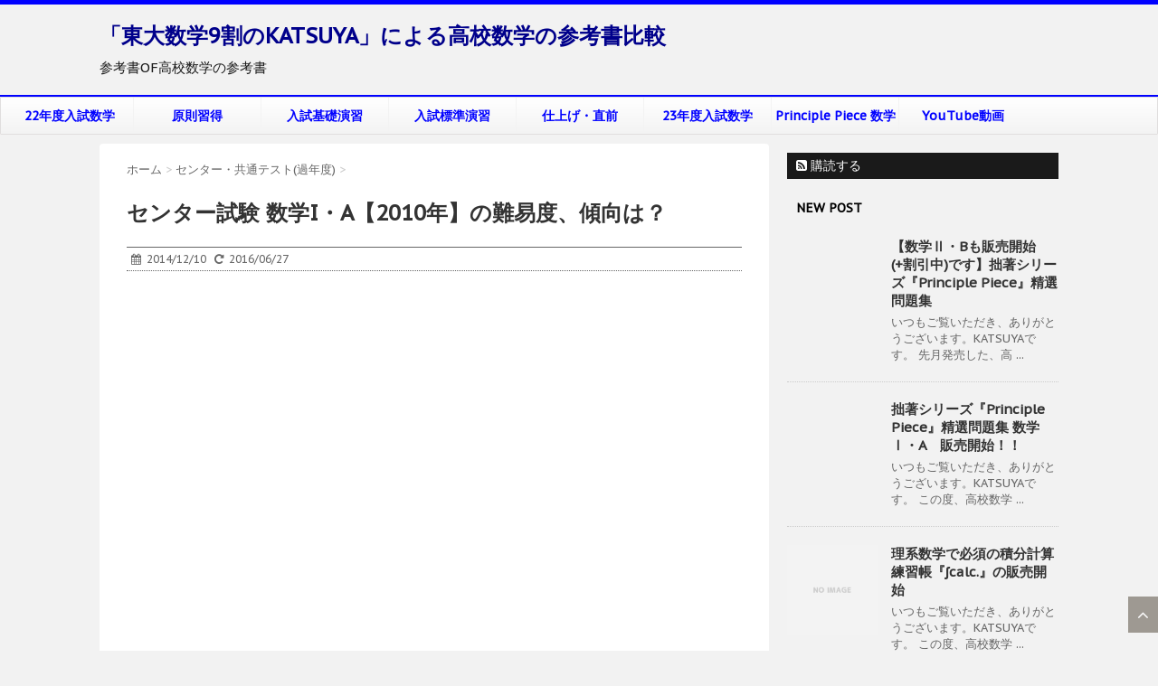

--- FILE ---
content_type: text/html; charset=UTF-8
request_url: https://principle-piece.lolipop.jp/center-exam/1a-2010.html
body_size: 15573
content:
<!DOCTYPE html>
<!--[if lt IE 7]><html class="ie6" lang="ja" prefix="og: http://ogp.me/ns#" ><![endif]-->
<!--[if IE 7]><html class="i7" lang="ja" prefix="og: http://ogp.me/ns#" ><![endif]-->
<!--[if IE 8]><html class="ie" lang="ja" prefix="og: http://ogp.me/ns#" ><![endif]-->
<!--[if gt IE 8]><!-->
<html lang="ja" prefix="og: http://ogp.me/ns#" >
	<!--<![endif]-->
<!--[if !(IE 6) | !(IE 7) | !(IE 8)  ]><!-->
<html dir="ltr" lang="ja">
<!--<![endif]-->
<head>
<meta charset="UTF-8" >
<meta property="og:title" content="センター試験 数学I・A【2010年】の難易度、傾向は？">
<meta property="og:type" content="article">
<meta property="og:url" content="https://principle-piece.lolipop.jp/center-exam/1a-2010.html">
<meta property="og:image" content="https://principle-piece.lolipop.jp/wp-content/uploads/eyecenter2010.png">
<meta property="og:site_name" content="「東大数学9割のKASTUYA」による高校数学の参考書比較">
<meta property="article:published_time" content="2014-12-10T04:18:16Z">
<meta property="article:modified_time" content="2016-06-27T04:23:54Z">
<meta itemprop="image" content="https://principle-piece.lolipop.jp/wp-content/uploads/eyecenter2010.png">
<meta name="format-detection" content="telephone=no">
<meta name="robots" content="index, follow">
<meta name="twitter:card" content="summary">
<meta name="twitter:image" content="https://principle-piece.lolipop.jp/wp-content/uploads/eyecenter2010.png">
<meta name="twitter:title" content="センター試験 数学I・A【2010年】の難易度、傾向は？">
<meta name="viewport" content="width=device-width,initial-scale=1.0,user-scalable=no">
<title>センター試験 数学I・A【2010年】の難易度、傾向は？ - 「東大数学9割のKATSUYA」による高校数学の参考書比較</title>
<link rel="dns-prefetch" href="//fonts.googleapis.com">
<link rel="dns-prefetch" href="//maxcdn.bootstrapcdn.com/font-awesome/4.5.0/css/font-awesome.min.css?ver=4.5.0">
<link rel="dns-prefetch" href="//www.google-analytics.com">
<link rel="dns-prefetch" href="//ajax.googleapis.com/ajax/libs/jquery/1.11.3/jquery.min.js?ver=1.11.3">
<link rel="dns-prefetch" href="//principle-piece.lolipop.jp">
<link rel="alternate" type="application/rss+xml" title="「東大数学9割のKATSUYA」による高校数学の参考書比較 RSS Feed" href="https://principle-piece.lolipop.jp/feed">
<link rel="alternate" type="application/json+oembed" href="https://principle-piece.lolipop.jp/wp-json/oembed/1.0/embed?url=https%3A%2F%2Fprinciple-piece.lolipop.jp%2Fcenter-exam%2F1a-2010.html">
<link rel="alternate" type="text/xml+oembed" href="https://principle-piece.lolipop.jp/wp-json/oembed/1.0/embed?url=https%3A%2F%2Fprinciple-piece.lolipop.jp%2Fcenter-exam%2F1a-2010.html&#038;format=xml">
<link rel="pingback" href="https://principle-piece.lolipop.jp/xmlrpc.php" >
<link rel="author" href="https://plus.google.com/u/0/b/109143122479453265498/109143122479453265498/posts?_ga=1.65539815.832025527.1468211474">
<link rel="canonical" href="https://principle-piece.lolipop.jp/center-exam/1a-2010.html">
<link rel="https://api.w.org/" href="https://principle-piece.lolipop.jp/wp-json/">
<link rel="shortlink" href="https://principle-piece.lolipop.jp/?p=924">
<link href="https://fonts.googleapis.com/css?family=Montserrat:400" rel="stylesheet" type="text/css">
<link href="https://fonts.googleapis.com/css?family=PT+Sans+Caption" rel="stylesheet" type="text/css">
<link rel="stylesheet" id="font-awesome-css" href="//maxcdn.bootstrapcdn.com/font-awesome/4.5.0/css/font-awesome.min.css?ver=4.5.0" type="text/css" media="all">
<link rel="stylesheet" type="text/css" href="https://principle-piece.lolipop.jp/wp-content/cache/head-cleaner/css/cf35330ea37f19cce7cdc8b6979a5567.css" media="all">
<link rel="stylesheet" id="contact-form-7-css" href="https://principle-piece.lolipop.jp/wp-content/plugins/contact-form-7/includes/css/styles.css?ver=4.6.1" type="text/css" media="all">
<link rel="stylesheet" id="parent-style-css" href="https://principle-piece.lolipop.jp/wp-content/themes/stinger7/style.css?ver=4.5.32" type="text/css" media="all">
<link rel="stylesheet" id="normalize-css" href="https://principle-piece.lolipop.jp/wp-content/themes/stinger7/css/normalize.css?ver=1.5.9" type="text/css" media="all">
<link rel="stylesheet" id="style-css" href="https://principle-piece.lolipop.jp/wp-content/themes/stinger7child/style.css?ver=4.5.32" type="text/css" media="all">
		<script>
  (function(i,s,o,g,r,a,m){i['GoogleAnalyticsObject']=r;i[r]=i[r]||function(){
  (i[r].q=i[r].q||[]).push(arguments)},i[r].l=1*new Date();a=s.createElement(o),
  m=s.getElementsByTagName(o)[0];a.async=1;a.src=g;m.parentNode.insertBefore(a,m)
  })(window,document,'script','https://www.google-analytics.com/analytics.js','ga');

  ga('create', 'UA-9451199-2', 'auto');
  ga('send', 'pageview');
</script>

<!-- Global site tag (gtag.js) - Google Analytics -->
<script async src="https://www.googletagmanager.com/gtag/js?id=G-GCVW92P29Z"></script>
<script>
  window.dataLayer = window.dataLayer || [];
  function gtag(){dataLayer.push(arguments);}
  gtag('js', new Date());

  gtag('config', 'G-GCVW92P29Z');
</script>

	</head>
	<body class="single single-post postid-924 single-format-standard" >
			<header>
			<div class="clearfix" id="headbox">
<div class="inner clearfix">
			<!-- アコーディオン -->
			<nav id="s-navi" class="pcnone">
				<dl class="acordion">
					<dt class="trigger">
					<p><span class="op"><i class="fa fa-bars"></i></span></p>
					</dt>
					<dd class="acordion_tree">
												<div class="menu-top%e3%82%b0%e3%83%ad%e3%83%bc%e3%83%90%e3%83%ab%e3%83%8a%e3%83%93-container"><ul id="menu-top%e3%82%b0%e3%83%ad%e3%83%bc%e3%83%90%e3%83%ab%e3%83%8a%e3%83%93" class="menu"><li id="menu-item-3171" class="menu-item menu-item-type-taxonomy menu-item-object-category menu-item-3171"><a href="https://principle-piece.lolipop.jp/category/exam2022">22年度入試数学</a></li>
<li id="menu-item-313" class="menu-item menu-item-type-taxonomy menu-item-object-category menu-item-313"><a href="https://principle-piece.lolipop.jp/category/master-principles">原則習得</a></li>
<li id="menu-item-652" class="menu-item menu-item-type-taxonomy menu-item-object-category menu-item-652"><a href="https://principle-piece.lolipop.jp/category/nyushi-kiso">入試基礎演習</a></li>
<li id="menu-item-789" class="menu-item menu-item-type-taxonomy menu-item-object-category menu-item-789"><a href="https://principle-piece.lolipop.jp/category/nyushi-hyojun">入試標準演習</a></li>
<li id="menu-item-850" class="menu-item menu-item-type-taxonomy menu-item-object-category menu-item-850"><a href="https://principle-piece.lolipop.jp/category/final-touch">仕上げ・直前</a></li>
<li id="menu-item-4333" class="menu-item menu-item-type-taxonomy menu-item-object-category menu-item-4333"><a href="https://principle-piece.lolipop.jp/category/exam2023">23年度入試数学</a></li>
<li id="menu-item-3380" class="menu-item menu-item-type-taxonomy menu-item-object-category menu-item-has-children menu-item-3380"><a href="https://principle-piece.lolipop.jp/category/principle-piece-text">Principle Piece 数学</a>
<ul class="sub-menu">
	<li id="menu-item-3723" class="menu-item menu-item-type-post_type menu-item-object-page menu-item-3723"><a href="https://principle-piece.lolipop.jp/principle-piece-list/suuiti_suutoshiki">【販売中です】Principle Piece 数学I Chapter1~数と式～</a></li>
	<li id="menu-item-3722" class="menu-item menu-item-type-post_type menu-item-object-page menu-item-3722"><a href="https://principle-piece.lolipop.jp/principle-piece-list/suuiti_ronritoshugo">【販売中です】Principle Piece 数学I Chapter2~論理と集合～</a></li>
	<li id="menu-item-3721" class="menu-item menu-item-type-post_type menu-item-object-page menu-item-3721"><a href="https://principle-piece.lolipop.jp/principle-piece-list/suuiti_2jikannsuu">【販売中です】Principle Piece 数学I Chapter3~２次関数～</a></li>
	<li id="menu-item-3720" class="menu-item menu-item-type-post_type menu-item-object-page menu-item-3720"><a href="https://principle-piece.lolipop.jp/principle-piece-list/suuiti_sankakuhi">【販売中です】Principle Piece 数学I Chapter4~三角比~</a></li>
</ul>
</li>
<li id="menu-item-3735" class="menu-item menu-item-type-taxonomy menu-item-object-category menu-item-3735"><a href="https://principle-piece.lolipop.jp/category/youtubechannel">YouTube動画</a></li>
</ul></div>						<div class="clear"></div>
					</dd>
				</dl>
			</nav>
			<!-- /アコーディオン -->
			<div id="header-l">
				<!-- ロゴ又はブログ名 -->
				<p class="sitename"><a href="https://principle-piece.lolipop.jp/">
													「東大数学9割のKATSUYA」による高校数学の参考書比較											</a></p>
				<!-- キャプション -->
									<p class="descr">
						参考書OF高校数学の参考書					</p>
				
			</div><!-- /#header-l -->
			<div id="header-r" class="smanone">
								
			</div><!-- /#header-r -->
</div><!-- /#inner clearfix -->
			</div><!-- /#clearfix -->

				
<div id="gazou-wide">
				<nav class="smanone clearfix"><ul id="menu-top%e3%82%b0%e3%83%ad%e3%83%bc%e3%83%90%e3%83%ab%e3%83%8a%e3%83%93-1" class="menu"><li class="menu-item menu-item-type-taxonomy menu-item-object-category menu-item-3171"><a href="https://principle-piece.lolipop.jp/category/exam2022">22年度入試数学</a></li>
<li class="menu-item menu-item-type-taxonomy menu-item-object-category menu-item-313"><a href="https://principle-piece.lolipop.jp/category/master-principles">原則習得</a></li>
<li class="menu-item menu-item-type-taxonomy menu-item-object-category menu-item-652"><a href="https://principle-piece.lolipop.jp/category/nyushi-kiso">入試基礎演習</a></li>
<li class="menu-item menu-item-type-taxonomy menu-item-object-category menu-item-789"><a href="https://principle-piece.lolipop.jp/category/nyushi-hyojun">入試標準演習</a></li>
<li class="menu-item menu-item-type-taxonomy menu-item-object-category menu-item-850"><a href="https://principle-piece.lolipop.jp/category/final-touch">仕上げ・直前</a></li>
<li class="menu-item menu-item-type-taxonomy menu-item-object-category menu-item-4333"><a href="https://principle-piece.lolipop.jp/category/exam2023">23年度入試数学</a></li>
<li class="menu-item menu-item-type-taxonomy menu-item-object-category menu-item-has-children menu-item-3380"><a href="https://principle-piece.lolipop.jp/category/principle-piece-text">Principle Piece 数学</a>
<ul class="sub-menu">
	<li class="menu-item menu-item-type-post_type menu-item-object-page menu-item-3723"><a href="https://principle-piece.lolipop.jp/principle-piece-list/suuiti_suutoshiki">【販売中です】Principle Piece 数学I Chapter1~数と式～</a></li>
	<li class="menu-item menu-item-type-post_type menu-item-object-page menu-item-3722"><a href="https://principle-piece.lolipop.jp/principle-piece-list/suuiti_ronritoshugo">【販売中です】Principle Piece 数学I Chapter2~論理と集合～</a></li>
	<li class="menu-item menu-item-type-post_type menu-item-object-page menu-item-3721"><a href="https://principle-piece.lolipop.jp/principle-piece-list/suuiti_2jikannsuu">【販売中です】Principle Piece 数学I Chapter3~２次関数～</a></li>
	<li class="menu-item menu-item-type-post_type menu-item-object-page menu-item-3720"><a href="https://principle-piece.lolipop.jp/principle-piece-list/suuiti_sankakuhi">【販売中です】Principle Piece 数学I Chapter4~三角比~</a></li>
</ul>
</li>
<li class="menu-item menu-item-type-taxonomy menu-item-object-category menu-item-3735"><a href="https://principle-piece.lolipop.jp/category/youtubechannel">YouTube動画</a></li>
</ul></nav>	</div>

			</header>
<div id="wrapper" class="">
<div id="content" class="clearfix">
	<div id="contentInner">
		<main >
			<article>
				<div id="post-924" class="post">
					<!--ぱんくず -->
					<div id="breadcrumb">
						<div itemscope itemtype="http://data-vocabulary.org/Breadcrumb">
							<a href="https://principle-piece.lolipop.jp" itemprop="url"> <span itemprop="title">ホーム</span>
							</a> &gt; </div>
																																					<div itemscope itemtype="http://data-vocabulary.org/Breadcrumb">
								<a href="https://principle-piece.lolipop.jp/category/center-exam" itemprop="url">
									<span itemprop="title">センター・共通テスト(過年度)</span> </a> &gt; </div>
											</div>
					<!--/ ぱんくず -->

					<!--ループ開始 -->
										<h1 class="entry-title">
						センター試験 数学I・A【2010年】の難易度、傾向は？					</h1>

					<div class="blogbox ">
						<p><span class="kdate"><i class="fa fa-calendar"></i>&nbsp;
                <time class="entry-date date updated" datetime="2014-12-10T13:18:16+00:00">
	                2014/12/10                </time>
                &nbsp;
								 <i class="fa fa-repeat"></i>&nbsp; 2016/06/27                </span></p>
					</div>

					<p><img class="lazy lazy-hidden aligncenter size-full wp-image-927" src="[data-uri]" data-lazy-type="image" data-lazy-src="http://principle-piece.lolipop.jp/wp-content/uploads/entrytopcenter2010.png" alt="entrytop(center2010)" width="524" height="262" data-lazy-srcset="https://principle-piece.lolipop.jp/wp-content/uploads/entrytopcenter2010.png 524w, https://principle-piece.lolipop.jp/wp-content/uploads/entrytopcenter2010-300x150.png 300w" data-lazy-sizes="(max-width: 524px) 100vw, 524px" /><noscript><img class="aligncenter size-full wp-image-927" src="http://principle-piece.lolipop.jp/wp-content/uploads/entrytopcenter2010.png" alt="entrytop(center2010)" width="524" height="262" srcset="https://principle-piece.lolipop.jp/wp-content/uploads/entrytopcenter2010.png 524w, https://principle-piece.lolipop.jp/wp-content/uploads/entrytopcenter2010-300x150.png 300w" sizes="(max-width: 524px) 100vw, 524px" /></noscript></p>
<p><b><span style="color: #333333;">2010年に行われたセンター試験の数学I・Aに関する情報についてまとめていきます。</span></b></p>
<p>【評価指標】</p>
<p>１．難易度　A(易)～E(難)</p>
<p>２．パターンレベル</p>
<p>Lv.１(習得していて当たり前)</p>
<p>Lv.２(習得していないと、差をつけられる可能性がある)</p>
<p>Lv.３(習得していなくてもしょうがない)</p>
<p>３．解答するまでの標準的な時間</p>
<p>です。これら３点から、各問題ごとにコメントしていきたいと思います。</p>
<p class="oomozi"><span style="color: #ff0000;"><b>センター試験数学Ⅰ・A（２０１０年）</b></span></p>
<p>&nbsp;</p>
<p>&nbsp;</p>
<h2>０．2010年のセンター数I・Aの平均点~過去20年で最低~</h2>
<p>まずは、1997年からの平均点推移を掲載しておきます。赤丸は平均点の高かった年ベスト４、青丸は平均点の低かった年ベスト４です。<br />
<span style="font-family: メイリオ; font-size: 18px; line-height: 27px;"><img class="lazy lazy-hidden aligncenter size-full wp-image-703" src="[data-uri]" data-lazy-type="image" data-lazy-src="http://principle-piece.lolipop.jp/wp-content/uploads/center_ave1a.png" alt="center_ave(1a)" width="545" height="318" data-lazy-srcset="https://principle-piece.lolipop.jp/wp-content/uploads/center_ave1a.png 545w, https://principle-piece.lolipop.jp/wp-content/uploads/center_ave1a-300x175.png 300w" data-lazy-sizes="(max-width: 545px) 100vw, 545px" /><noscript><img class="aligncenter size-full wp-image-703" src="http://principle-piece.lolipop.jp/wp-content/uploads/center_ave1a.png" alt="center_ave(1a)" width="545" height="318" srcset="https://principle-piece.lolipop.jp/wp-content/uploads/center_ave1a.png 545w, https://principle-piece.lolipop.jp/wp-content/uploads/center_ave1a-300x175.png 300w" sizes="(max-width: 545px) 100vw, 545px" /></noscript></span></p>
<p style="text-align: right;">(データを元にKATSUYAが作成　グラフの転載可）</p>
<p style="text-align: left;">今回の2010年は、<strong><span style="color: #0000ff;">過去20年間の中で最低の平均点</span></strong>となっています。<span style="font-family: メイリオ; font-size: 16px; line-height: 27px;"><br />
</span></p>
<h2 style="text-align: left;">１．総評~全体的に点数を落としやすい。</h2>
<p><span style="font-size: 14px;"><span style="font-family: メイリオ; line-height: 1.5; color: #ff0000;">例年に比べると全体的に点数を落としやすい部分が多く、平均点についても納得の<span style="font-weight: bold;">難しさだと思います。</span><br />
</span><br />
<span style="font-family: メイリオ; line-height: 1.5; color: #333333;">第１問の計算は<strong>、√　を含む数字の大小</strong>を聞かれています。後半の必要・十分も「証明せよ」と言われると非常に書きにくく、ある程度の直感も必要。</span></span></p>
<p><span style="font-family: メイリオ; line-height: 1.5; color: #333333;">第２問の<strong>２次関数は、主軸の「場合分け」、「解の存在範囲」がともになく、こちらは取りやすかった</strong>かと思われます。最後は、頂点が y＝x＋５ 上にあればよいと気づけばラク。</span></p>
<p><span style="font-family: メイリオ; line-height: 1.5; color: #ff0000; margin: 0px; padding: 0px;">第３問の図形は難易度的には変化なし</span><span style="font-family: メイリオ; line-height: 1.5; color: #333333;">と見受けられますが、<strong>外接円でなく内接円がネタになっており、本番で慌てた可能性</strong>もあり。計算量や使うネタは普段と同じで、落ち着いて図を書けば取れたハズ。</span></p>
<p><span style="font-family: メイリオ; line-height: 1.5; color: #333333;">第４問の確率は難化。期待値の計算自体は簡単だが、そこまでが<strong>普段より誘導がかなり不親切</strong>なため答えにたどり着けず、下手すると最初以外全滅も有り得たでしょう。</span></p>
<p><b style="font-family: メイリオ; font-weight: bold; line-height: 24px; color: #333333;"><span style="color: #ff00ff;">■目標解答時間・・・・６５～７５分</span><br />
</b><br />
<span style="font-family: メイリオ; line-height: 1.5; color: #333333;">答案まで作成していけ、と言われるとこれぐらいの時間がかかるとは思いますが、第３、４問などは方針が立たないとお手上げ。いじくっている間に時間が過ぎてしまったかもしれません。</span></p>
<p>&nbsp;</p>
<h2>２．各大問の難易度</h2>
<h3><b style="font-family: メイリオ; font-weight: bold; font-size: 1.3em; line-height: 1.5; color: #333333;"></b>第１問[1]　(有理化、２次方程式、大小、AB、８分)</h3>
<p><span style="font-size: 14px;"><br />
<span style="font-family: メイリオ; line-height: 1.5; color: #333333;">前半は基本的な有理化と２次方程式です。最後の大小は慣れていないと少し難しいでしょうか。</span><br />
<span style="color: #333333; font-family: メイリオ; line-height: 23.4px;"><br />
５ー√２１/2　と　1/6　の大小ですが、√を含む大小を比較するときは、√　を単独にしてから２乗します。</span></span></p>
<p><span style="color: #333333; font-family: メイリオ; line-height: 23.4px;">（５ー√２１）／2　と　１／6<br />
</span><span style="color: #333333; font-family: メイリオ; font-size: medium;"><span style="line-height: 23.399999618530273px;">↓</span></span><br />
<span style="color: #333333; font-family: メイリオ; line-height: 23.4px;">５／２ー１／６　と　</span><span style="color: #333333; font-family: メイリオ; line-height: 23.4px;">√２１／2</span><br />
<span style="color: #333333; font-family: メイリオ; font-size: medium;"><span style="line-height: 23.399999618530273px;">↓</span></span><br />
<span style="color: #333333; font-family: メイリオ; line-height: 23.4px;">７／３　と　</span><span style="color: #333333; font-family: メイリオ; line-height: 23.4px;">√２１／2　　ここで２乗</span><br />
<span style="color: #333333; font-family: メイリオ; line-height: 23.4px;">↓</span><br />
<span style="color: #333333; font-family: メイリオ; line-height: 23.4px;">４９／９（＝５．４４・・・）　と　</span><span style="color: #333333; font-family: メイリオ; line-height: 23.4px;">２１／４（＝５．２５）</span></p>
<p><span style="color: #333333; font-family: メイリオ; line-height: 23.4px;"><br />
大小がわかったら、今後は逆に辿ります。</span></p>
<p><span style="color: #333333; font-family: メイリオ; line-height: 23.4px;">（５ー√２１）／2 <b>＞ </b>１／6<br />
</span><span style="color: #333333; font-family: メイリオ; font-size: medium;"><span style="line-height: 23.399999618530273px;">↑</span></span><br />
<span style="color: #333333; font-family: メイリオ; line-height: 23.4px;">５／２ー１／６ <b>＞ </b></span><span style="color: #333333; font-family: メイリオ; line-height: 23.4px;">√２１／2</span><br />
<span style="color: #333333; font-family: メイリオ; font-size: medium;"><span style="line-height: 23.399999618530273px;">↑</span></span><br />
<span style="color: #333333; font-family: メイリオ; line-height: 23.4px;">７／３ <b>＞ </b></span><span style="color: #333333; font-family: メイリオ; line-height: 23.4px;">√２１／2　　</span><br />
<span style="color: #333333; font-family: メイリオ; font-size: medium;"><span style="line-height: 23.399999618530273px;">↑</span></span><br />
<span style="color: #333333; font-family: メイリオ; line-height: 23.4px;">４９／９ <b>＞ </b></span><span style="color: #333333; font-family: メイリオ; line-height: 23.4px;">２１／４（＝５．２５）</span></p>
<p><span style="color: #333333; font-family: メイリオ; line-height: 23.4px;"><br />
</span>KATSUYAの感想</p>
<p><span style="font-family: メイリオ; line-height: 1.5; color: #333333;">特につまるところはなし。大小関係は上のとおり。解答時間２分。</span></p>
<p>&nbsp;</p>
<h3>第１問[2]　(必要十分・包含関係　B、８分)</h3>
<p><span style="font-family: メイリオ; line-height: 1.5; color: #333333;">集合が４つあります。１つ１つの条件はわかりやすいですが、「かつ」で合わさるとどうなるのか、わかりにくかったかもしれません。<br />
</span><br />
<strong><span style="color: #333333; font-family: メイリオ; line-height: 23.4px;">センター試験は答えだけなので、各集合について１０個ぐらい書いておくと、直感でもある程度答えが見えます。</span></strong></p>
<p><span style="color: #333333; font-family: メイリオ; font-size: medium;"><span style="line-height: 23.399999618530273px;">P：１、６、１１、１６、２１、２６、３１、３６、４１・・・<br />
</span></span><span style="color: #333333; font-family: メイリオ; line-height: 23.4px;">Q：１、１１、２１、３１、４１、５１、６１、７１、８１・・・</span><br />
<span style="color: #333333; font-family: メイリオ; line-height: 23.4px;">R：１、３、５、７、９、１１、１３、１５、１７、１９・・・</span><br />
<span style="color: #333333; font-family: メイリオ; line-height: 23.4px;">S：３、５、７、１１、１３、１７、１９、２３、２９、３１・・・</span></p>
<p><span style="color: #333333; font-family: メイリオ; line-height: 23.4px;">「PかつR」：１、１１、２１、３１、・・・　→Qと同じ</span><br />
<span style="color: #333333; font-family: メイリオ; font-size: medium;"><span style="line-height: 23.399999618530273px;"><br />
R否定：２、４、６、８、１０、１２、１４、１６、１８、・・・</span></span></p>
<p><span style="color: #333333; font-family: メイリオ; line-height: 23.4px;">S否定・・・１、２、４、６、８、９、１０、１２、１４、１５、１６、・・・</span></p>
<p><span style="font-family: メイリオ; line-height: 1.5; color: #333333;">などです＾＾　</span><span style="font-family: メイリオ; line-height: 1.5; color: #ff0000;">センターでは、５、６個探して反例がなければ、真とみなしていいと考えておくといいと思います。ただし、探し方は、「なるべく反例になりそうなものを探すこと」</span><span style="font-family: メイリオ; line-height: 1.5; color: #333333;">です。</span></p>
<p>&nbsp;</p>
<p>KATSUYAの感想</p>
<p><span style="font-family: メイリオ; line-height: 1.5; color: #333333;">まずはいくつか書き出しで判断。本当にそうなるかどうか、論理的にも考えて終了。解答時間４分。</span></p>
<p>&nbsp;</p>
<h3>第２問　2次関数(頂点、最小値、x軸との交点、平行移動、AB、15分)</h3>
<p><span style="font-family: メイリオ; line-height: 1.5; color: #333333;"><strong>2010年の２次関数は穏やか</strong>でした。ａにいろんな値を代入したりするなど、手間は多少ありますが、軸分けの問題や解の存在範囲の問題などもなく、点を取れるところでした。</span></p>
<p><span style="color: #333333; font-family: メイリオ; line-height: 23.4px;"><br />
なお（１）、（２）に共通で、G2の頂点はG1上にあります。どの設定がどこまで用いられるのか、要注意です。</span></p>
<p><span style="font-family: メイリオ; line-height: 23.4px;"><span style="color: #333333;">最後は平行移動なので、y=f（x－p)+q を用いるのが標準的な解き方です。</span></span></p>
<p><span style="color: #333333;">しかし、x軸方向にもy軸方向にも同じだけ平行移動するので、</span><b><span style="color: #ff0000;">もともとの頂点が（ー１、４）にあることを考えると、y＝x＋５上にあればいいことになります。</span><br />
</b><br />
<span style="color: #333333;">従って、G1とy＝x＋５の交点のうち、x＝ー１でない方がもう一つの頂点となりますね＾＾</span></p>
<p>&nbsp;</p>
<h3>第３問(内接円、正弦・余弦、円と直線など、２０分)</h3>
<p><strong>旧課程でお馴染みの奇問である、三角比＋平面幾何の融合問題</strong>です。普段は三角形とその外接円上にもう一点とって、内接四角形のようなネタが多いですが、<strong>2010年は内接円</strong>でした。</p>
<p>内接円ということもあり、少し手間取ったかもしれませんが、３辺がわかっている場合に頂点－接点間を出すのは、常識としておきたいところです。</p>
<fieldset style="line-height: 24px; background-color: #ffffff;">
<legend><span style="font-size: x-large; color: #009966;"><strong>Principle Piece A-84</strong></span></legend>
<p style="margin-top: 5px; margin-bottom: 0px; font-size: x-large; color: #009966;"><strong>内接円の接点との長さはx,y,zの３連立</strong></p>
</fieldset>
<p><strong><span style="color: #0000ff;">（Principle Piece　数学A 平面図形 p.40-41）</span></strong></p>
<p><span style="font-family: メイリオ; line-height: 1.5; color: #333333;">さて、QRは△ARQに余弦定理を用いれば出すことができます。同じようにしてPR、PQを全て出せば△PQRは３辺が分かりますので、cos　→　sin　の順番でどこでも出せますね＾＾</span></p>
<fieldset style="line-height: 24px; background-color: #ffffff;">
<legend><span style="font-size: x-large; color: #009966;"><strong>Principle Piece I-43</strong></span></legend>
<p style="margin-top: 5px; margin-bottom: 0px; font-size: x-large; color: #009966;"><strong>正弦定理、余弦定理の使い分け</strong></p>
<p style="margin-top: 5px; margin-bottom: 0px; font-size: x-large; color: #009966;"><strong>[1] 外接円の半径あり・角度の情報多い → 正弦</strong></p>
<p style="margin-top: 5px; margin-bottom: 0px; font-size: x-large; color: #009966;"><strong>[2] 2辺夾角 → 余弦</strong></p>
<p style="margin-top: 5px; margin-bottom: 0px; font-size: x-large; color: #009966;"><strong>[3] 3辺 → 変形余弦</strong></p>
</fieldset>
<p><strong><span style="color: #0000ff;">（Principle Piece　数学Ⅰ 三角比　p.22-23）</span></strong></p>
<p>&nbsp;</p>
<p>&nbsp;</p>
<p>さて、後半は円Oと直線APが２点P,Sで交わっています。この設定で、そのあと聞かれているのが長さになりますので、やはり方べきの定理を視野に入れたいところです。<br />
APは３平方で、SPは方べきで　<strong>AP・AS＝AR^2　を用いると簡単</strong>です＾＾　　ここで、<strong>AS：SP＝２：３</strong>　であるということに気づいておかないと、ここから先は難しいでしょう。　ピラミッド型相似を使えば、HPとSHは一瞬です。</p>
<p>tan を聞かれたことも、受験生のペースを狂わせたかもしれません。<strong>tan に関する定理はありませんので、一番最初に定義で習ったように直角三角形を見て、SH／CH　と見るのが素直</strong>です。</p>
<p>最後は、TがCS上にあることに気づけばできます。等しい角度をどんどんマークしてたどっていきましょう。</p>
<p>&nbsp;</p>
<h3><b style="font-family: メイリオ; font-weight: bold; font-size: 1.3em; line-height: 1.5; color: #333333;"></b>第４問(場合の数、確率、玉の取り出し方、B、例年比やや難、１６分)</h3>
<p><span style="font-family: メイリオ; line-height: 1.5; color: #333333;">たまの取り出し方に関する場合の数と確率の問題ですが、<strong>誘導が例年より不親切で、明暗を分けたかもしれません。</strong>最初以外全滅という可能性も。</span></p>
<p><span style="color: #333333; font-family: メイリオ; line-height: 23.4px;">０点のときの考え方としては、以下のようになります。<br />
</span><br />
<span style="color: #333333; font-family: メイリオ; line-height: 23.4px;">黒あり<br />
</span><span style="color: #333333; font-family: メイリオ; line-height: 23.4px;">[１]　あと４個の数字は１、２、３、４、５から４つ　５通り</span><br />
<span style="color: #333333; font-family: メイリオ; line-height: 23.4px;">[２]　各数字の色は赤、白の2通りあるので、2^4=１６通り</span><br />
<span style="color: #333333; font-family: メイリオ; line-height: 23.4px;">５×１６＝８０</span></p>
<p><span style="color: #333333; font-family: メイリオ; line-height: 23.4px;">２次対策まで行っていればこの程度の考え方は対して難しくはないと思いますが、センターの問題としては上の[1]、[2]ぐらいの誘導があってもよさそうな感じですので、普段より難しかったかもしれませんね。</span></p>
<p>&nbsp;</p>
<p><span style="font-family: メイリオ; line-height: 1.5; color: #333333;"><span style="margin: 0px; padding: 0px;"><span style="font-weight: bold;">※「ここはこんな風に考えて出した！」という人は、どんどんコメントください。数学は、他の人の解き方を聞くことで伸びる科目です＾＾</span><br />
（承認制なので反映までに時間がかかります。ご了承ください）</span></span><span style="font-family: メイリオ; font-size: 1.3em; line-height: 1.5;"><span style="margin: 0px; padding: 0px; font-size: 18px;"><span style="color: #333333; font-size: 16px;"><br />
</span><br />
</span></span></p>
<div style="text-align: right;"></div>
<h2><b style="font-family: メイリオ; font-size: 1.3em; line-height: 1.5; color: #333333;"></b>３．センター試験対策</h2>
<p><span style="margin: 0px; padding: 0px; color: #ff0000;">レベル的には、教科書の章末問題レベルです。</span><span style="margin: 0px; padding: 0px;">そのレベルの問題を、</span><span style="margin: 0px; padding: 0px; color: #ff0000;">いかに素早く解くか</span><span style="margin: 0px; padding: 0px;">がカギになってきます。</span></p>
<p style="font-family: メイリオ; line-height: 23px; color: #333333; margin: 0px; padding: 0px;">２次で数学がいる人は、特に意識する必要はありません。</p>
<p style="font-family: メイリオ; line-height: 1.5; color: #333333; margin: 0px; padding: 0px;">２次の対策がそのままセンターの勉強になってます。過去問や模試などで、形式になれることだけしておくといいでしょう。</p>
<div style="font-family: メイリオ; font-weight: bold; line-height: 1.5; color: #333333; margin: 0px; padding: 0px;"></div>
<p style="font-family: メイリオ; line-height: 23px; color: #333333; margin: 0px; padding: 0px;"><span style="line-height: 23.3999996185303px;"><b>【必読！！　新課程で受験する皆さんへ】</b></span></p>
<p style="font-family: メイリオ; line-height: 23px; margin: 0px; padding: 0px;"><span style="color: #ff0000;"><b>第３問のような、平面図形と三角比の融合は2015年度センター試験には出ません。</b>みなさんが受ける試験は、数学Ⅰから「三角比」のみ、数学Aから選択で「平面図形」のみとなります。</span><span style="color: #333333;">ですので、過去問の第３問で取れなかった人は、悲観するには及びません。　なお、期待値も出ませんが、条件付き確率は出ます。</span></p>
<p>&nbsp;</p>
<p><strong>→　<a href="http://principle-piece.lolipop.jp/for-center/textlist2.html">分野別のセンター用参考書はこちらから</a></strong></p>
<p><strong>→　<a href="http://principle-piece.lolipop.jp/for-center/textlist1.html">過去問・模試のセンター用参考書はこちらから</a> </strong></p>
<p><span style="font-size: 14px;"> </span></p>
<p><strong>■関連するPrinciple　Piece（2016年度、新課程に合わせた内容に対応しています）■</strong></p>
<p><strong>・<a title="" href="http://www.dlmarket.jp/product_info.php/products_id/186193" target="_blank">Principle Piece　数学Ⅰ　方程式と不等式</a></strong><br />
<strong>(第１問[1] 対応)</strong></p>
<p><strong>・<a title="" href="http://www.dlmarket.jp/product_info.php/products_id/187962" target="_blank">Principle Piece　数学Ⅰ　2次関数</a></strong><br />
<strong>(第２問対応)</strong></p>
<p><strong>・<a title="" href="http://www.dlmarket.jp/product_info.php/products_id/194160" target="_blank">Principle Piece　数学A　論理と集合</a></strong><br />
<strong>(第１問 [2] 対応)</strong></p>
<p><strong>・<a title="" href="http://www.dlmarket.jp/product_info.php/products_id/187366" target="_blank">Principle Piece　数学Ⅰ　三角比</a></strong><br />
<strong>(第３問対応)</strong></p>
<p><strong>・<a title="" href="http://www.dlmarket.jp/product_info.php/products_id/187962" target="_blank">Principle Piece　数学A　集合と場合の数</a></strong><br />
<strong>(第４問対応)</strong></p>
<p><strong>・<a title="" href="http://www.dlmarket.jp/product_info.php/products_id/192302" target="_blank">Principle Piece　数学A　確率</a></strong><br />
<strong>(第４問対応)</strong></p>
<p><strong>・<a title="" href="http://www.dlmarket.jp/products/detail/226925" target="_blank">Principle Piece　数学A　整数</a></strong><br />
<strong>(新課程では出題されます！)</strong></p>
<p><strong>・<a title="" href="https://www.dlmarket.jp/products/detail.php?product_id=245772" target="_blank">Principle Piece　数学A　平面図形</a></strong><br />
<strong>(第３問対応)</strong></p>
<p><strong><a title="" href="https://www.dlmarket.jp/products/detail.php?product_id=271093" target="_blank">Principle Piece　数学IA 原則のみ</a></strong><br />
<strong>(全問対応)</strong></p>
<div class="wp_social_bookmarking_light"></div>
<p><span style="margin: 0px; padding: 0px; font-size: 16.3636360168457px; line-height: 21.8181819915772px;"><span style="margin: 0px; padding: 0px; line-height: 21px;">※受験ランキングに参加しています。「役に立った」という方は、クリックしていただると、すごくうれしいです^^/</span></span></p>
<p>&nbsp;</p>
<span style="clear:both;display:none;"><img src="http://principle-piece.lolipop.jp/wp-content/plugins/wp-spamfree/img/wpsf-img.php" width="0" height="0" alt="" style="border-style:none;width:0px;height:0px;display:none;" /></span>
															
						
	<div class="sns">
	<ul class="clearfix">
		<!--ツイートボタン-->
		<li class="twitter"> 
		<a target="_blank" href="//twitter.com/intent/tweet?url=https%3A%2F%2Fprinciple-piece.lolipop.jp%2Fcenter-exam%2F1a-2010.html&text=%E3%82%BB%E3%83%B3%E3%82%BF%E3%83%BC%E8%A9%A6%E9%A8%93+%E6%95%B0%E5%AD%A6I%E3%83%BBA%E3%80%902010%E5%B9%B4%E3%80%91%E3%81%AE%E9%9B%A3%E6%98%93%E5%BA%A6%E3%80%81%E5%82%BE%E5%90%91%E3%81%AF%EF%BC%9F&via=&tw_p=tweetbutton"><i class="fa fa-twitter"></i></a>
		</li>

		<!--Facebookボタン-->      
		<li class="facebook">
		<a href="//www.facebook.com/sharer.php?src=bm&u=https%3A%2F%2Fprinciple-piece.lolipop.jp%2Fcenter-exam%2F1a-2010.html&t=%E3%82%BB%E3%83%B3%E3%82%BF%E3%83%BC%E8%A9%A6%E9%A8%93+%E6%95%B0%E5%AD%A6I%E3%83%BBA%E3%80%902010%E5%B9%B4%E3%80%91%E3%81%AE%E9%9B%A3%E6%98%93%E5%BA%A6%E3%80%81%E5%82%BE%E5%90%91%E3%81%AF%EF%BC%9F" target="_blank"><i class="fa fa-facebook"></i>
		</a>
		</li>

		<!--Google+1ボタン-->
		<li class="googleplus">
		<a href="//plus.google.com/share?url=https%3A%2F%2Fprinciple-piece.lolipop.jp%2Fcenter-exam%2F1a-2010.html" target="_blank"><i class="fa fa-google-plus"></i></a>
		</li>

		<!--ポケットボタン-->      
		<li class="pocket">
		<a href="//getpocket.com/edit?url=https%3A%2F%2Fprinciple-piece.lolipop.jp%2Fcenter-exam%2F1a-2010.html&title=%E3%82%BB%E3%83%B3%E3%82%BF%E3%83%BC%E8%A9%A6%E9%A8%93+%E6%95%B0%E5%AD%A6I%E3%83%BBA%E3%80%902010%E5%B9%B4%E3%80%91%E3%81%AE%E9%9B%A3%E6%98%93%E5%BA%A6%E3%80%81%E5%82%BE%E5%90%91%E3%81%AF%EF%BC%9F" target="_blank"><i class="fa fa-get-pocket"></i></a></li>

		<!--はてブボタン-->  
		<li class="hatebu">       
			<a href="//b.hatena.ne.jp/entry/https://principle-piece.lolipop.jp/center-exam/1a-2010.html" class="hatena-bookmark-button" data-hatena-bookmark-layout="simple" title="センター試験 数学I・A【2010年】の難易度、傾向は？"><i class="fa fa-hatena"></i><span style="font-weight:bold">B!</span>
			</a><script type="text/javascript" src="//b.st-hatena.com/js/bookmark_button.js" charset="utf-8" async="async"></script>

		</li>

		<!--LINEボタン-->   
		<li class="line">
		<a href="//line.me/R/msg/text/?%E3%82%BB%E3%83%B3%E3%82%BF%E3%83%BC%E8%A9%A6%E9%A8%93+%E6%95%B0%E5%AD%A6I%E3%83%BBA%E3%80%902010%E5%B9%B4%E3%80%91%E3%81%AE%E9%9B%A3%E6%98%93%E5%BA%A6%E3%80%81%E5%82%BE%E5%90%91%E3%81%AF%EF%BC%9F%0Ahttps%3A%2F%2Fprinciple-piece.lolipop.jp%2Fcenter-exam%2F1a-2010.html" target="_blank"><span class="snstext">LINEへ送る</span></a>
		</li>     
	</ul>

	</div> 

											
					

					<p class="tagst"><i class="fa fa-tags"></i>&nbsp;-
						<a href="https://principle-piece.lolipop.jp/category/center-exam" rel="category tag">センター・共通テスト(過年度)</a>						<a href="https://principle-piece.lolipop.jp/tag/2010" rel="tag">2010</a>, <a href="https://principle-piece.lolipop.jp/tag/katsuya" rel="tag">KATSUYA</a>, <a href="https://principle-piece.lolipop.jp/tag/%e3%82%bb%e3%83%b3%e3%82%bf%e3%83%bc" rel="tag">センター</a>, <a href="https://principle-piece.lolipop.jp/tag/%e3%82%bb%e3%83%b3%e3%82%bf%e3%83%bc%e8%a9%a6%e9%a8%93" rel="tag">センター試験</a>, <a href="https://principle-piece.lolipop.jp/tag/%e6%95%b0%e5%ad%a6" rel="tag">数学</a>, <a href="https://principle-piece.lolipop.jp/tag/%e6%95%b0%e5%ad%a6ia" rel="tag">数学IA</a>, <a href="https://principle-piece.lolipop.jp/tag/%e9%81%8e%e5%8e%bb%e5%95%8f" rel="tag">過去問</a>					</p>
					<aside>
						<div style="padding:20px 0px;">
																									<div class="smanone" style="padding-top:10px;">
																				</div>
													</div>

						<p class="author">
												</p>

												<!--ループ終了-->
													<hr class="hrcss" />
<div id="comments">
     	<h5 id="resp"><i class="fa fa-commenting"></i>&nbsp;comment</h5>
          <ol class="commets-list">
               		<li class="comment even thread-even depth-1 parent" id="comment-1751">
				<div id="div-comment-1751" class="comment-body">
				<div class="comment-author vcard">
			<img alt='' src="[data-uri]" data-lazy-type="image" data-lazy-src='https://secure.gravatar.com/avatar/25dbb62d102f425cae5ca16ba1039566?s=55&#038;d=mm&#038;r=g' data-lazy-srcset='https://secure.gravatar.com/avatar/25dbb62d102f425cae5ca16ba1039566?s=110&amp;d=mm&amp;r=g 2x' class='lazy lazy-hidden avatar avatar-55 photo' height='55' width='55' /><noscript><img alt='' src='https://secure.gravatar.com/avatar/25dbb62d102f425cae5ca16ba1039566?s=55&#038;d=mm&#038;r=g' srcset='https://secure.gravatar.com/avatar/25dbb62d102f425cae5ca16ba1039566?s=110&amp;d=mm&amp;r=g 2x' class='avatar avatar-55 photo' height='55' width='55' /></noscript>			<cite class="fn">モイストアイ</cite> <span class="says">より:</span>		</div>
		
		<div class="comment-meta commentmetadata"><a href="https://principle-piece.lolipop.jp/center-exam/1a-2010.html#comment-1751">
			2020/05/01 08:59</a>		</div>

		<p>QRの長さは、余弦定理ではなく内接四角形AROQにトレミーの定理を用いて出しました。</p>

		<div class="reply"><a rel='nofollow' class='comment-reply-link' href='https://principle-piece.lolipop.jp/center-exam/1a-2010.html?replytocom=1751#respond' onclick='return addComment.moveForm( "div-comment-1751", "1751", "respond", "924" )' aria-label='モイストアイ に返信'>返信</a></div>
				</div>
		<ul class="children">
		<li class="comment byuser comment-author-katsuya bypostauthor odd alt depth-2" id="comment-1757">
				<div id="div-comment-1757" class="comment-body">
				<div class="comment-author vcard">
			<img alt='' src="[data-uri]" data-lazy-type="image" data-lazy-src='https://secure.gravatar.com/avatar/853f1b4c7b92f7218e06c3168a0d66f6?s=55&#038;d=mm&#038;r=g' data-lazy-srcset='https://secure.gravatar.com/avatar/853f1b4c7b92f7218e06c3168a0d66f6?s=110&amp;d=mm&amp;r=g 2x' class='lazy lazy-hidden avatar avatar-55 photo' height='55' width='55' /><noscript><img alt='' src='https://secure.gravatar.com/avatar/853f1b4c7b92f7218e06c3168a0d66f6?s=55&#038;d=mm&#038;r=g' srcset='https://secure.gravatar.com/avatar/853f1b4c7b92f7218e06c3168a0d66f6?s=110&amp;d=mm&amp;r=g 2x' class='avatar avatar-55 photo' height='55' width='55' /></noscript>			<cite class="fn">KATSUYA</cite> <span class="says">より:</span>		</div>
		
		<div class="comment-meta commentmetadata"><a href="https://principle-piece.lolipop.jp/center-exam/1a-2010.html#comment-1757">
			2020/05/06 21:29</a>		</div>

		<p>モイストアイ　さん<br />
コメントありがとうございます。</p>
<p>トレミーは飛び道具として思いつくとはやいですね。</p>

		<div class="reply"><a rel='nofollow' class='comment-reply-link' href='https://principle-piece.lolipop.jp/center-exam/1a-2010.html?replytocom=1757#respond' onclick='return addComment.moveForm( "div-comment-1757", "1757", "respond", "924" )' aria-label='KATSUYA に返信'>返信</a></div>
				</div>
		</li><!-- #comment-## -->
</ul><!-- .children -->
</li><!-- #comment-## -->
          </ol>
          				<div id="respond" class="comment-respond">
			<h3 id="reply-title" class="comment-reply-title">Message <small><a rel="nofollow" id="cancel-comment-reply-link" href="/center-exam/1a-2010.html#respond" style="display:none;">コメントをキャンセル</a></small></h3>				<form action="https://principle-piece.lolipop.jp/wp-comments-post.php" method="post" id="commentform" class="comment-form">
					<p class="comment-notes"><span id="email-notes">メールアドレスが公開されることはありません。</span> <span class="required">*</span> が付いている欄は必須項目です</p><p class="comment-form-comment"><label for="comment">コメント</label> <textarea id="comment" name="comment" cols="45" rows="8" maxlength="65525" aria-required="true" required="required"></textarea></p><p class="comment-form-author"><label for="author">名前 <span class="required">*</span></label> <input id="author" name="author" type="text" value="" size="30" maxlength="245" aria-required='true' required='required' /></p>
<p class="comment-form-email"><label for="email">メール <span class="required">*</span></label> <input id="email" name="email" type="text" value="" size="30" maxlength="100" aria-describedby="email-notes" aria-required='true' required='required' /></p>
<p class="comment-form-url"><label for="url">サイト</label> <input id="url" name="url" type="text" value="" size="30" maxlength="200" /></p>
<p class="form-submit"><input name="submit" type="submit" id="submit" class="submit" value="Submit Comment" /> <input type='hidden' name='comment_post_ID' value='924' id='comment_post_ID' />
<input type='hidden' name='comment_parent' id='comment_parent' value='0' />
</p>	<script type='text/javascript'>
	<!--
	refJS = escape( document[ 'referrer' ] );
	document.write("<input type='hidden' name='refJS' value='"+refJS+"'>");
	// -->
	</script>
	<p style="display: none;"><input type="hidden" id="akismet_comment_nonce" name="akismet_comment_nonce" value="832a0d9859" /></p><p style="font-size: 12px;clear:both;margin: 12px auto;text-align: center;">This blog is kept spam free by <a href="https://www.polepositionmarketing.com/digital-marketing-learning-library/wordpress-plugins/wpspam-free/" title="WP-SpamFree Anti-Spam WordPress Plugin" target="_blank" rel="nofollow">WP-SpamFree</a>.</p><p style="display: none;"><input type="hidden" id="ak_js" name="ak_js" value="4"/></p>				</form>
					</div><!-- #respond -->
		</div>

<!-- END singer -->
												<!--関連記事-->
						<h4 class="point"><i class="fa fa-th-list"></i>&nbsp; 関連記事</h4>
<div class="kanren ">
							<dl class="clearfix">
				<dt><a href="https://principle-piece.lolipop.jp/center-exam/2b-2016.html">
													<img width="150" height="150" src="[data-uri]" data-lazy-type="image" data-lazy-src="https://principle-piece.lolipop.jp/wp-content/uploads/eyecenter2016.png" class="lazy lazy-hidden attachment-thumbnail size-thumbnail wp-post-image" alt="eye(center2016)" data-lazy-srcset="https://principle-piece.lolipop.jp/wp-content/uploads/eyecenter2016.png 150w, https://principle-piece.lolipop.jp/wp-content/uploads/eyecenter2016-100x100.png 100w" data-lazy-sizes="(max-width: 150px) 100vw, 150px" /><noscript><img width="150" height="150" src="https://principle-piece.lolipop.jp/wp-content/uploads/eyecenter2016.png" class="attachment-thumbnail size-thumbnail wp-post-image" alt="eye(center2016)" srcset="https://principle-piece.lolipop.jp/wp-content/uploads/eyecenter2016.png 150w, https://principle-piece.lolipop.jp/wp-content/uploads/eyecenter2016-100x100.png 100w" sizes="(max-width: 150px) 100vw, 150px" /></noscript>											</a></dt>
				<dd>
					<h5><a href="https://principle-piece.lolipop.jp/center-exam/2b-2016.html">
							センター試験 数学II・B【2016年】の難易度、傾向は？						</a></h5>

					<div class="smanone2">
						<p>&nbsp; 2016年に行われたセンター試験の数学II・BをKATSUYAが解 ... </p>
					</div>
				</dd>
			</dl>
					<dl class="clearfix">
				<dt><a href="https://principle-piece.lolipop.jp/center-exam/youtube_up_220719.html">
													<img width="150" height="99" src="[data-uri]" data-lazy-type="image" data-lazy-src="https://principle-piece.lolipop.jp/wp-content/uploads/Y_IA2021kyotsu-150x99.png" class="lazy lazy-hidden attachment-thumbnail size-thumbnail wp-post-image" alt="Y_IA2021kyotsu" /><noscript><img width="150" height="99" src="https://principle-piece.lolipop.jp/wp-content/uploads/Y_IA2021kyotsu-150x99.png" class="attachment-thumbnail size-thumbnail wp-post-image" alt="Y_IA2021kyotsu" /></noscript>											</a></dt>
				<dd>
					<h5><a href="https://principle-piece.lolipop.jp/center-exam/youtube_up_220719.html">
							YouTube動画をUPしました【共通テスト2021数I・A】						</a></h5>

					<div class="smanone2">
						<p>いつもご覧いただきまして、ありがとうございます。KATSUYAです。 YouTu ... </p>
					</div>
				</dd>
			</dl>
					<dl class="clearfix">
				<dt><a href="https://principle-piece.lolipop.jp/center-exam/2b-2014.html">
													<img width="150" height="150" src="[data-uri]" data-lazy-type="image" data-lazy-src="https://principle-piece.lolipop.jp/wp-content/uploads/eyecenter2014.png" class="lazy lazy-hidden attachment-thumbnail size-thumbnail wp-post-image" alt="eye(center2014)" data-lazy-srcset="https://principle-piece.lolipop.jp/wp-content/uploads/eyecenter2014.png 150w, https://principle-piece.lolipop.jp/wp-content/uploads/eyecenter2014-100x100.png 100w" data-lazy-sizes="(max-width: 150px) 100vw, 150px" /><noscript><img width="150" height="150" src="https://principle-piece.lolipop.jp/wp-content/uploads/eyecenter2014.png" class="attachment-thumbnail size-thumbnail wp-post-image" alt="eye(center2014)" srcset="https://principle-piece.lolipop.jp/wp-content/uploads/eyecenter2014.png 150w, https://principle-piece.lolipop.jp/wp-content/uploads/eyecenter2014-100x100.png 100w" sizes="(max-width: 150px) 100vw, 150px" /></noscript>											</a></dt>
				<dd>
					<h5><a href="https://principle-piece.lolipop.jp/center-exam/2b-2014.html">
							センター試験 数学II・B【2014年】の難易度、傾向は？						</a></h5>

					<div class="smanone2">
						<p>2014年度に実施されたセンター試験II・Bに関する情報についてまとめます。 【 ... </p>
					</div>
				</dd>
			</dl>
					<dl class="clearfix">
				<dt><a href="https://principle-piece.lolipop.jp/center-exam/1a-2009.html">
													<img width="145" height="150" src="[data-uri]" data-lazy-type="image" data-lazy-src="https://principle-piece.lolipop.jp/wp-content/uploads/eyecenter2009-145x150.png" class="lazy lazy-hidden attachment-thumbnail size-thumbnail wp-post-image" alt="eyecenter2009" data-lazy-srcset="https://principle-piece.lolipop.jp/wp-content/uploads/eyecenter2009.png 145w, https://principle-piece.lolipop.jp/wp-content/uploads/eyecenter2009-30x30.png 30w" data-lazy-sizes="(max-width: 145px) 100vw, 145px" /><noscript><img width="145" height="150" src="https://principle-piece.lolipop.jp/wp-content/uploads/eyecenter2009-145x150.png" class="attachment-thumbnail size-thumbnail wp-post-image" alt="eyecenter2009" srcset="https://principle-piece.lolipop.jp/wp-content/uploads/eyecenter2009.png 145w, https://principle-piece.lolipop.jp/wp-content/uploads/eyecenter2009-30x30.png 30w" sizes="(max-width: 145px) 100vw, 145px" /></noscript>											</a></dt>
				<dd>
					<h5><a href="https://principle-piece.lolipop.jp/center-exam/1a-2009.html">
							センター試験 数学I・A【2009年】の難易度、傾向は？						</a></h5>

					<div class="smanone2">
						<p>2009年に行われたセンター試験の数学I・Aに関する情報についてまとめていきます ... </p>
					</div>
				</dd>
			</dl>
					<dl class="clearfix">
				<dt><a href="https://principle-piece.lolipop.jp/center-exam/2b-2018.html">
													<img width="150" height="150" src="[data-uri]" data-lazy-type="image" data-lazy-src="https://principle-piece.lolipop.jp/wp-content/uploads/eyecenter2018-150x150.png" class="lazy lazy-hidden attachment-thumbnail size-thumbnail wp-post-image" alt="eye(center2018)" data-lazy-srcset="https://principle-piece.lolipop.jp/wp-content/uploads/eyecenter2018-150x150.png 150w, https://principle-piece.lolipop.jp/wp-content/uploads/eyecenter2018-100x100.png 100w" data-lazy-sizes="(max-width: 150px) 100vw, 150px" /><noscript><img width="150" height="150" src="https://principle-piece.lolipop.jp/wp-content/uploads/eyecenter2018-150x150.png" class="attachment-thumbnail size-thumbnail wp-post-image" alt="eye(center2018)" srcset="https://principle-piece.lolipop.jp/wp-content/uploads/eyecenter2018-150x150.png 150w, https://principle-piece.lolipop.jp/wp-content/uploads/eyecenter2018-100x100.png 100w" sizes="(max-width: 150px) 100vw, 150px" /></noscript>											</a></dt>
				<dd>
					<h5><a href="https://principle-piece.lolipop.jp/center-exam/2b-2018.html">
							センター試験 数学II・B【2018年】の難易度、傾向は？						</a></h5>

					<div class="smanone2">
						<p>&nbsp; 2018年に行われたセンター試験の数学II・BをKATSUYAが解 ... </p>
					</div>
				</dd>
			</dl>
				</div>
						<!--ページナビ-->
						<div class="p-navi clearfix">
							<dl>
																	<dt>PREV</dt>
									<dd>
										<a href="https://principle-piece.lolipop.jp/center-exam/2b-2010.html">センター試験 数学II・B【2010年】の難易度、傾向は？</a>
									</dd>
																									<dt>NEXT</dt>
									<dd>
										<a href="https://principle-piece.lolipop.jp/exam2015/juntendo2015.html">順天堂大学医学部 | 2015年度大学入試数学</a>
									</dd>
															</dl>
						</div>
					</aside>
				</div>
				<!--/post-->
			</article>
		</main>
	</div>
	<!-- /#contentInner -->
	<div id="side">
	<aside>
					<div class="ad">
											</div>
				
					<!-- RSSボタンです -->
			<div class="rssbox">
			<a href="https://principle-piece.lolipop.jp//?feed=rss2"><i class="fa fa-rss-square"></i>&nbsp;購読する</a></div>
			<!-- RSSボタンここまで -->
		
		<div id="sidebg">
			            				</div>

					<h4 class="menu_underh2"> NEW POST</h4><div class="kanren ">
							<dl class="clearfix">
				<dt><a href="https://principle-piece.lolipop.jp/principle-piece-text/principlepiece_2bvec_select.html">
													<img width="150" height="150" src="[data-uri]" data-lazy-type="image" data-lazy-src="https://principle-piece.lolipop.jp/wp-content/uploads/891510e51dccf3d4efc1f57e17d2a5a3-1-150x150.png" class="lazy lazy-hidden attachment-thumbnail size-thumbnail wp-post-image" alt="サムネloli" data-lazy-srcset="https://principle-piece.lolipop.jp/wp-content/uploads/891510e51dccf3d4efc1f57e17d2a5a3-1-150x150.png 150w, https://principle-piece.lolipop.jp/wp-content/uploads/891510e51dccf3d4efc1f57e17d2a5a3-1-100x100.png 100w, https://principle-piece.lolipop.jp/wp-content/uploads/891510e51dccf3d4efc1f57e17d2a5a3-1.png 261w" data-lazy-sizes="(max-width: 150px) 100vw, 150px" /><noscript><img width="150" height="150" src="https://principle-piece.lolipop.jp/wp-content/uploads/891510e51dccf3d4efc1f57e17d2a5a3-1-150x150.png" class="attachment-thumbnail size-thumbnail wp-post-image" alt="サムネloli" srcset="https://principle-piece.lolipop.jp/wp-content/uploads/891510e51dccf3d4efc1f57e17d2a5a3-1-150x150.png 150w, https://principle-piece.lolipop.jp/wp-content/uploads/891510e51dccf3d4efc1f57e17d2a5a3-1-100x100.png 100w, https://principle-piece.lolipop.jp/wp-content/uploads/891510e51dccf3d4efc1f57e17d2a5a3-1.png 261w" sizes="(max-width: 150px) 100vw, 150px" /></noscript>											</a></dt>
				<dd>
					<h5><a href="https://principle-piece.lolipop.jp/principle-piece-text/principlepiece_2bvec_select.html">
							【数学Ⅱ・Bも販売開始(+割引中)です】拙著シリーズ『Principle Piece』精選問題集						</a></h5>

					<div class="smanone2">
						<p>いつもご覧いただき、ありがとうございます。KATSUYAです。 先月発売した、高 ... </p>
					</div>
				</dd>
			</dl>
					<dl class="clearfix">
				<dt><a href="https://principle-piece.lolipop.jp/principle-piece-text/principlepiece_1a_select.html">
													<img width="150" height="150" src="[data-uri]" data-lazy-type="image" data-lazy-src="https://principle-piece.lolipop.jp/wp-content/uploads/891510e51dccf3d4efc1f57e17d2a5a3-150x150.png" class="lazy lazy-hidden attachment-thumbnail size-thumbnail wp-post-image" alt="サムネloli" data-lazy-srcset="https://principle-piece.lolipop.jp/wp-content/uploads/891510e51dccf3d4efc1f57e17d2a5a3-150x150.png 150w, https://principle-piece.lolipop.jp/wp-content/uploads/891510e51dccf3d4efc1f57e17d2a5a3-100x100.png 100w, https://principle-piece.lolipop.jp/wp-content/uploads/891510e51dccf3d4efc1f57e17d2a5a3.png 264w" data-lazy-sizes="(max-width: 150px) 100vw, 150px" /><noscript><img width="150" height="150" src="https://principle-piece.lolipop.jp/wp-content/uploads/891510e51dccf3d4efc1f57e17d2a5a3-150x150.png" class="attachment-thumbnail size-thumbnail wp-post-image" alt="サムネloli" srcset="https://principle-piece.lolipop.jp/wp-content/uploads/891510e51dccf3d4efc1f57e17d2a5a3-150x150.png 150w, https://principle-piece.lolipop.jp/wp-content/uploads/891510e51dccf3d4efc1f57e17d2a5a3-100x100.png 100w, https://principle-piece.lolipop.jp/wp-content/uploads/891510e51dccf3d4efc1f57e17d2a5a3.png 264w" sizes="(max-width: 150px) 100vw, 150px" /></noscript>											</a></dt>
				<dd>
					<h5><a href="https://principle-piece.lolipop.jp/principle-piece-text/principlepiece_1a_select.html">
							拙著シリーズ『Principle Piece』精選問題集 数学Ⅰ・A　販売開始！！						</a></h5>

					<div class="smanone2">
						<p>いつもご覧いただき、ありがとうございます。KATSUYAです。 この度、高校数学 ... </p>
					</div>
				</dd>
			</dl>
					<dl class="clearfix">
				<dt><a href="https://principle-piece.lolipop.jp/principle-piece-text/integralcalc.html">
													<img src="https://principle-piece.lolipop.jp/wp-content/themes/stinger7/images/no-img.png" alt="no image" title="no image" width="100" height="100" />
											</a></dt>
				<dd>
					<h5><a href="https://principle-piece.lolipop.jp/principle-piece-text/integralcalc.html">
							理系数学で必須の積分計算練習帳『∫calc.』の販売開始						</a></h5>

					<div class="smanone2">
						<p>いつもご覧いただき、ありがとうございます。KATSUYAです。 この度、高校数学 ... </p>
					</div>
				</dd>
			</dl>
					<dl class="clearfix">
				<dt><a href="https://principle-piece.lolipop.jp/principle-piece-text/calc0-9.html">
													<img width="150" height="79" src="[data-uri]" data-lazy-type="image" data-lazy-src="https://principle-piece.lolipop.jp/wp-content/uploads/PPeye-1-150x79.png" class="lazy lazy-hidden attachment-thumbnail size-thumbnail wp-post-image" alt="PP(eye)" /><noscript><img width="150" height="79" src="https://principle-piece.lolipop.jp/wp-content/uploads/PPeye-1-150x79.png" class="attachment-thumbnail size-thumbnail wp-post-image" alt="PP(eye)" /></noscript>											</a></dt>
				<dd>
					<h5><a href="https://principle-piece.lolipop.jp/principle-piece-text/calc0-9.html">
							超実践的な計算練習帳『計算0.9』の販売開始						</a></h5>

					<div class="smanone2">
						<p>いつもご覧いただき、ありがとうございます。KATSUYAです。 この度、高校数学 ... </p>
					</div>
				</dd>
			</dl>
					<dl class="clearfix">
				<dt><a href="https://principle-piece.lolipop.jp/principle-piece-text/data_ana.html">
													<img width="150" height="150" src="[data-uri]" data-lazy-type="image" data-lazy-src="https://principle-piece.lolipop.jp/wp-content/uploads/PPeye-150x150.png" class="lazy lazy-hidden attachment-thumbnail size-thumbnail wp-post-image" alt="PP(eye)" data-lazy-srcset="https://principle-piece.lolipop.jp/wp-content/uploads/PPeye-150x150.png 150w, https://principle-piece.lolipop.jp/wp-content/uploads/PPeye-100x100.png 100w" data-lazy-sizes="(max-width: 150px) 100vw, 150px" /><noscript><img width="150" height="150" src="https://principle-piece.lolipop.jp/wp-content/uploads/PPeye-150x150.png" class="attachment-thumbnail size-thumbnail wp-post-image" alt="PP(eye)" srcset="https://principle-piece.lolipop.jp/wp-content/uploads/PPeye-150x150.png 150w, https://principle-piece.lolipop.jp/wp-content/uploads/PPeye-100x100.png 100w" sizes="(max-width: 150px) 100vw, 150px" /></noscript>											</a></dt>
				<dd>
					<h5><a href="https://principle-piece.lolipop.jp/principle-piece-text/data_ana.html">
							【最新巻】拙著シリーズ『Principle Piece数学Ⅰ ～データの分析～』販売開始！						</a></h5>

					<div class="smanone2">
						<p>※画像等が見えないようです(原因不明)。スマホ(かつChrome)からご覧になる ... </p>
					</div>
				</dd>
			</dl>
				</div>		
		<div id="mybox">
			<ul><li><h4 class="menu_underh2">カテゴリー</h4>		<ul>
	<li class="cat-item cat-item-295"><a href="https://principle-piece.lolipop.jp/category/exam2010" >2010年度大学入試数学</a>
</li>
	<li class="cat-item cat-item-296"><a href="https://principle-piece.lolipop.jp/category/exam2011" >2011年度大学入試数学</a>
</li>
	<li class="cat-item cat-item-287"><a href="https://principle-piece.lolipop.jp/category/exam2012" >2012年度大学入試数学</a>
</li>
	<li class="cat-item cat-item-10"><a href="https://principle-piece.lolipop.jp/category/exam2013" >2013年度大学入試数学</a>
</li>
	<li class="cat-item cat-item-156"><a href="https://principle-piece.lolipop.jp/category/exam2014" >2014年度大学入試数学</a>
</li>
	<li class="cat-item cat-item-157"><a href="https://principle-piece.lolipop.jp/category/exam2015" >2015年度大学入試数学</a>
</li>
	<li class="cat-item cat-item-158"><a href="https://principle-piece.lolipop.jp/category/exam2016" >2016年度大学入試数学</a>
</li>
	<li class="cat-item cat-item-292"><a href="https://principle-piece.lolipop.jp/category/exam2017" >2017年度大学入試数学</a>
</li>
	<li class="cat-item cat-item-366"><a href="https://principle-piece.lolipop.jp/category/exam2018" >2018年度大学入試数学</a>
</li>
	<li class="cat-item cat-item-384"><a href="https://principle-piece.lolipop.jp/category/exam2019" >2019年度大学入試数学</a>
</li>
	<li class="cat-item cat-item-390"><a href="https://principle-piece.lolipop.jp/category/exam2020" >2020年度大学入試数学</a>
</li>
	<li class="cat-item cat-item-403"><a href="https://principle-piece.lolipop.jp/category/exam2021" >2021年度大学入試数学</a>
</li>
	<li class="cat-item cat-item-410"><a href="https://principle-piece.lolipop.jp/category/exam2022" >2022年度大学入試数学</a>
</li>
	<li class="cat-item cat-item-564"><a href="https://principle-piece.lolipop.jp/category/exam2023" >2023年度大学入試数学</a>
</li>
	<li class="cat-item cat-item-623"><a href="https://principle-piece.lolipop.jp/category/exam2024" >2024年度大学入試数学</a>
</li>
	<li class="cat-item cat-item-4"><a href="https://principle-piece.lolipop.jp/category/principle-piece-text" >Principle Piece　数学</a>
</li>
	<li class="cat-item cat-item-436"><a href="https://principle-piece.lolipop.jp/category/youtubechannel" >YouTube動画関連</a>
</li>
	<li class="cat-item cat-item-153"><a href="https://principle-piece.lolipop.jp/category/center-exam" >センター・共通テスト(過年度)</a>
</li>
	<li class="cat-item cat-item-203"><a href="https://principle-piece.lolipop.jp/category/beginner" >予習・初級タイプ</a>
</li>
	<li class="cat-item cat-item-190"><a href="https://principle-piece.lolipop.jp/category/final-touch" >仕上げ・直前タイプ</a>
</li>
	<li class="cat-item cat-item-184"><a href="https://principle-piece.lolipop.jp/category/for-teacher" >先生向け参考書</a>
</li>
	<li class="cat-item cat-item-147"><a href="https://principle-piece.lolipop.jp/category/nyushi-kiso" >入試基礎演習タイプ</a>
</li>
	<li class="cat-item cat-item-172"><a href="https://principle-piece.lolipop.jp/category/nyushi-hyojun" >入試標準演習タイプ</a>
</li>
	<li class="cat-item cat-item-163"><a href="https://principle-piece.lolipop.jp/category/for-center" >共通テスト対策タイプ</a>
</li>
	<li class="cat-item cat-item-259"><a href="https://principle-piece.lolipop.jp/category/sectoral_figures" >分野別：図形</a>
</li>
	<li class="cat-item cat-item-182"><a href="https://principle-piece.lolipop.jp/category/sectoral_numbers" >分野別：整数</a>
</li>
	<li class="cat-item cat-item-61"><a href="https://principle-piece.lolipop.jp/category/master-principles" >原則習得タイプ</a>
</li>
	<li class="cat-item cat-item-8"><a href="https://principle-piece.lolipop.jp/category/study" >受験勉強</a>
</li>
	<li class="cat-item cat-item-224"><a href="https://principle-piece.lolipop.jp/category/elementary-level" >日常学習タイプ</a>
</li>
	<li class="cat-item cat-item-422"><a href="https://principle-piece.lolipop.jp/category/meiji" >明治大学入試数学</a>
</li>
	<li class="cat-item cat-item-1"><a href="https://principle-piece.lolipop.jp/category/uncategorized" >未分類</a>
</li>
	<li class="cat-item cat-item-421"><a href="https://principle-piece.lolipop.jp/category/todai-exam" >東京大学入試数学</a>
</li>
	<li class="cat-item cat-item-435"><a href="https://principle-piece.lolipop.jp/category/rikadai" >東京理科大学入試数学</a>
</li>
	<li class="cat-item cat-item-440"><a href="https://principle-piece.lolipop.jp/category/rikkyo-exam" >立教大学数学</a>
</li>
	<li class="cat-item cat-item-247"><a href="https://principle-piece.lolipop.jp/category/past-exam" >過去問</a>
</li>
	<li class="cat-item cat-item-6"><a href="https://principle-piece.lolipop.jp/category/general" >高校数学一般</a>
</li>
		</ul>
</li></ul><ul><li><h4 class="menu_underh2">アーカイブ</h4>		<ul>
			<li><a href='https://principle-piece.lolipop.jp/2025/04'>2025年4月</a></li>
	<li><a href='https://principle-piece.lolipop.jp/2025/03'>2025年3月</a></li>
	<li><a href='https://principle-piece.lolipop.jp/2024/10'>2024年10月</a></li>
	<li><a href='https://principle-piece.lolipop.jp/2024/07'>2024年7月</a></li>
	<li><a href='https://principle-piece.lolipop.jp/2024/05'>2024年5月</a></li>
	<li><a href='https://principle-piece.lolipop.jp/2024/04'>2024年4月</a></li>
	<li><a href='https://principle-piece.lolipop.jp/2024/03'>2024年3月</a></li>
	<li><a href='https://principle-piece.lolipop.jp/2024/02'>2024年2月</a></li>
	<li><a href='https://principle-piece.lolipop.jp/2024/01'>2024年1月</a></li>
	<li><a href='https://principle-piece.lolipop.jp/2023/12'>2023年12月</a></li>
	<li><a href='https://principle-piece.lolipop.jp/2023/11'>2023年11月</a></li>
	<li><a href='https://principle-piece.lolipop.jp/2023/10'>2023年10月</a></li>
	<li><a href='https://principle-piece.lolipop.jp/2023/08'>2023年8月</a></li>
	<li><a href='https://principle-piece.lolipop.jp/2023/07'>2023年7月</a></li>
	<li><a href='https://principle-piece.lolipop.jp/2023/05'>2023年5月</a></li>
	<li><a href='https://principle-piece.lolipop.jp/2023/04'>2023年4月</a></li>
	<li><a href='https://principle-piece.lolipop.jp/2023/03'>2023年3月</a></li>
	<li><a href='https://principle-piece.lolipop.jp/2023/02'>2023年2月</a></li>
	<li><a href='https://principle-piece.lolipop.jp/2023/01'>2023年1月</a></li>
	<li><a href='https://principle-piece.lolipop.jp/2022/12'>2022年12月</a></li>
	<li><a href='https://principle-piece.lolipop.jp/2022/11'>2022年11月</a></li>
	<li><a href='https://principle-piece.lolipop.jp/2022/10'>2022年10月</a></li>
	<li><a href='https://principle-piece.lolipop.jp/2022/09'>2022年9月</a></li>
	<li><a href='https://principle-piece.lolipop.jp/2022/08'>2022年8月</a></li>
	<li><a href='https://principle-piece.lolipop.jp/2022/07'>2022年7月</a></li>
	<li><a href='https://principle-piece.lolipop.jp/2022/06'>2022年6月</a></li>
	<li><a href='https://principle-piece.lolipop.jp/2022/05'>2022年5月</a></li>
	<li><a href='https://principle-piece.lolipop.jp/2022/04'>2022年4月</a></li>
	<li><a href='https://principle-piece.lolipop.jp/2022/03'>2022年3月</a></li>
	<li><a href='https://principle-piece.lolipop.jp/2022/02'>2022年2月</a></li>
	<li><a href='https://principle-piece.lolipop.jp/2022/01'>2022年1月</a></li>
	<li><a href='https://principle-piece.lolipop.jp/2021/04'>2021年4月</a></li>
	<li><a href='https://principle-piece.lolipop.jp/2021/03'>2021年3月</a></li>
	<li><a href='https://principle-piece.lolipop.jp/2021/02'>2021年2月</a></li>
	<li><a href='https://principle-piece.lolipop.jp/2021/01'>2021年1月</a></li>
	<li><a href='https://principle-piece.lolipop.jp/2020/03'>2020年3月</a></li>
	<li><a href='https://principle-piece.lolipop.jp/2020/02'>2020年2月</a></li>
	<li><a href='https://principle-piece.lolipop.jp/2020/01'>2020年1月</a></li>
	<li><a href='https://principle-piece.lolipop.jp/2019/03'>2019年3月</a></li>
	<li><a href='https://principle-piece.lolipop.jp/2019/02'>2019年2月</a></li>
	<li><a href='https://principle-piece.lolipop.jp/2019/01'>2019年1月</a></li>
	<li><a href='https://principle-piece.lolipop.jp/2018/07'>2018年7月</a></li>
	<li><a href='https://principle-piece.lolipop.jp/2018/06'>2018年6月</a></li>
	<li><a href='https://principle-piece.lolipop.jp/2018/04'>2018年4月</a></li>
	<li><a href='https://principle-piece.lolipop.jp/2018/03'>2018年3月</a></li>
	<li><a href='https://principle-piece.lolipop.jp/2018/02'>2018年2月</a></li>
	<li><a href='https://principle-piece.lolipop.jp/2018/01'>2018年1月</a></li>
	<li><a href='https://principle-piece.lolipop.jp/2017/10'>2017年10月</a></li>
	<li><a href='https://principle-piece.lolipop.jp/2017/09'>2017年9月</a></li>
	<li><a href='https://principle-piece.lolipop.jp/2017/07'>2017年7月</a></li>
	<li><a href='https://principle-piece.lolipop.jp/2017/04'>2017年4月</a></li>
	<li><a href='https://principle-piece.lolipop.jp/2017/03'>2017年3月</a></li>
	<li><a href='https://principle-piece.lolipop.jp/2017/02'>2017年2月</a></li>
	<li><a href='https://principle-piece.lolipop.jp/2017/01'>2017年1月</a></li>
	<li><a href='https://principle-piece.lolipop.jp/2016/12'>2016年12月</a></li>
	<li><a href='https://principle-piece.lolipop.jp/2016/10'>2016年10月</a></li>
	<li><a href='https://principle-piece.lolipop.jp/2016/09'>2016年9月</a></li>
	<li><a href='https://principle-piece.lolipop.jp/2016/07'>2016年7月</a></li>
	<li><a href='https://principle-piece.lolipop.jp/2016/06'>2016年6月</a></li>
	<li><a href='https://principle-piece.lolipop.jp/2016/05'>2016年5月</a></li>
	<li><a href='https://principle-piece.lolipop.jp/2016/04'>2016年4月</a></li>
	<li><a href='https://principle-piece.lolipop.jp/2016/03'>2016年3月</a></li>
	<li><a href='https://principle-piece.lolipop.jp/2016/02'>2016年2月</a></li>
	<li><a href='https://principle-piece.lolipop.jp/2016/01'>2016年1月</a></li>
	<li><a href='https://principle-piece.lolipop.jp/2015/11'>2015年11月</a></li>
	<li><a href='https://principle-piece.lolipop.jp/2015/09'>2015年9月</a></li>
	<li><a href='https://principle-piece.lolipop.jp/2015/07'>2015年7月</a></li>
	<li><a href='https://principle-piece.lolipop.jp/2015/05'>2015年5月</a></li>
	<li><a href='https://principle-piece.lolipop.jp/2015/03'>2015年3月</a></li>
	<li><a href='https://principle-piece.lolipop.jp/2015/02'>2015年2月</a></li>
	<li><a href='https://principle-piece.lolipop.jp/2015/01'>2015年1月</a></li>
	<li><a href='https://principle-piece.lolipop.jp/2014/12'>2014年12月</a></li>
	<li><a href='https://principle-piece.lolipop.jp/2014/10'>2014年10月</a></li>
	<li><a href='https://principle-piece.lolipop.jp/2014/08'>2014年8月</a></li>
	<li><a href='https://principle-piece.lolipop.jp/2014/05'>2014年5月</a></li>
	<li><a href='https://principle-piece.lolipop.jp/2014/02'>2014年2月</a></li>
	<li><a href='https://principle-piece.lolipop.jp/2013/12'>2013年12月</a></li>
	<li><a href='https://principle-piece.lolipop.jp/2013/05'>2013年5月</a></li>
	<li><a href='https://principle-piece.lolipop.jp/2013/04'>2013年4月</a></li>
	<li><a href='https://principle-piece.lolipop.jp/2013/03'>2013年3月</a></li>
	<li><a href='https://principle-piece.lolipop.jp/2013/02'>2013年2月</a></li>
	<li><a href='https://principle-piece.lolipop.jp/2012/10'>2012年10月</a></li>
	<li><a href='https://principle-piece.lolipop.jp/2012/09'>2012年9月</a></li>
	<li><a href='https://principle-piece.lolipop.jp/2012/05'>2012年5月</a></li>
	<li><a href='https://principle-piece.lolipop.jp/2012/02'>2012年2月</a></li>
	<li><a href='https://principle-piece.lolipop.jp/2011/05'>2011年5月</a></li>
	<li><a href='https://principle-piece.lolipop.jp/2010/03'>2010年3月</a></li>
	<li><a href='https://principle-piece.lolipop.jp/2010/02'>2010年2月</a></li>
		</ul>
		</li></ul><ul><li><div id="search">
	<form method="get" id="searchform" action="https://principle-piece.lolipop.jp/">
		<label class="hidden" for="s">
					</label>
		<input type="text" placeholder="検索するテキストを入力" value="" name="s" id="s" />
		<input type="image" src="https://principle-piece.lolipop.jp/wp-content/themes/stinger7/images/search.png" alt="検索" id="searchsubmit" />
	</form>
</div>
<!-- /stinger --> </li></ul>		</div>

		<div id="scrollad">
						<!--ここにgoogleアドセンスコードを貼ると規約違反になるので注意して下さい-->
					</div>
	</aside>
</div>
<!-- /#side -->
</div>
<!--/#content -->
<footer id="footer">
<div class="footermenubox clearfix "><ul id="menu-%e3%83%95%e3%83%83%e3%82%bf%e3%83%bc%e7%94%a8%e3%83%8a%e3%83%93" class="footermenust"><li id="menu-item-3728" class="menu-item menu-item-type-taxonomy menu-item-object-category menu-item-3728"><a href="https://principle-piece.lolipop.jp/category/principle-piece-text">Principle Piece　数学</a></li>
<li id="menu-item-3731" class="menu-item menu-item-type-custom menu-item-object-custom menu-item-3731"><a href="https://www.amazon.co.jp/dp/B0B3RHP1SG/">問題集の販売ページ(Amazon)</a></li>
<li id="menu-item-3729" class="menu-item menu-item-type-taxonomy menu-item-object-category menu-item-3729"><a href="https://principle-piece.lolipop.jp/category/youtubechannel">YouTube動画関連</a></li>
<li id="menu-item-3732" class="menu-item menu-item-type-custom menu-item-object-custom menu-item-3732"><a href="https://twitter.com/Sugaku9wari">Twitter</a></li>
<li id="menu-item-3730" class="menu-item menu-item-type-taxonomy menu-item-object-category current-post-ancestor current-menu-parent current-post-parent menu-item-3730"><a href="https://principle-piece.lolipop.jp/category/center-exam">センター・共通テスト(過年度)</a></li>
</ul></div><h3>
			  センター試験 数学I・A【2010年】の難易度、傾向は？	</h3>

	<p>
		<a href="https://principle-piece.lolipop.jp/">参考書OF高校数学の参考書</a>
	</p>
		
	<p class="copy">Copyright&copy;
		「東大数学9割のKATSUYA」による高校数学の参考書比較		,
		2026		All Rights Reserved.</p>
</footer>
</div>
<!-- /#wrapper -->
<!-- ページトップへ戻る -->
<div id="page-top"><a href="#wrapper" class="fa fa-angle-up"></a></div>
<!-- ページトップへ戻る　終わり -->

	
<script async src="https://www.google-analytics.com/analytics.js"></script>
<script type="text/javascript" src="http://principle-piece.lolipop.jp/wp-content/plugins/wp-spamfree/js/wpsfv2-js.php"></script>
<script type="text/javascript" src="http://principle-piece.lolipop.jp/wp-content/plugins/head-cleaner/includes/js/jquery-1.4.2.min.js"></script>
<script type="text/javascript" src="https://principle-piece.lolipop.jp/wp-content/cache/head-cleaner/js/acf3e3b2de210e3cd882f4f8cde8bdb1.js"></script>
</body></html>